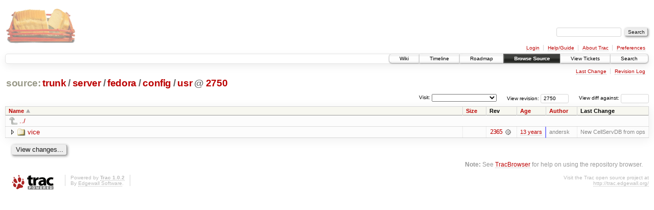

--- FILE ---
content_type: text/html;charset=utf-8
request_url: https://scripts.mit.edu/trac/browser/trunk/server/fedora/config/usr?rev=2750
body_size: 11666
content:
<!DOCTYPE html PUBLIC "-//W3C//DTD XHTML 1.0 Strict//EN" "http://www.w3.org/TR/xhtml1/DTD/xhtml1-strict.dtd">
<html xmlns="http://www.w3.org/1999/xhtml">
  
  


  <head>
    <title>
      usr in trunk/server/fedora/config
     – scripts.mit.edu
    </title>
      <meta http-equiv="Content-Type" content="text/html; charset=UTF-8" />
      <meta http-equiv="X-UA-Compatible" content="IE=edge" />
    <!--[if IE]><script type="text/javascript">
      if (/^#__msie303:/.test(window.location.hash))
        window.location.replace(window.location.hash.replace(/^#__msie303:/, '#'));
    </script><![endif]-->
        <link rel="search" href="/trac/search" />
        <link rel="help" href="/trac/wiki/TracGuide" />
        <link rel="up" href="/trac/browser/trunk/server/fedora/config?rev=2750&amp;order=name" title="Parent directory" />
        <link rel="start" href="/trac/wiki" />
        <link rel="stylesheet" href="/trac/chrome/common/css/trac.css" type="text/css" /><link rel="stylesheet" href="/trac/chrome/common/css/browser.css" type="text/css" />
        <link rel="shortcut icon" href="/trac/chrome/common/trac.ico" type="image/x-icon" />
        <link rel="icon" href="/trac/chrome/common/trac.ico" type="image/x-icon" />
      <link type="application/opensearchdescription+xml" rel="search" href="/trac/search/opensearch" title="Search scripts.mit.edu" />
      <script type="text/javascript" charset="utf-8" src="/trac/chrome/common/js/jquery.js"></script>
      <script type="text/javascript" charset="utf-8" src="/trac/chrome/common/js/babel.js"></script>
      <script type="text/javascript" charset="utf-8" src="/trac/chrome/common/js/trac.js"></script>
      <script type="text/javascript" charset="utf-8" src="/trac/chrome/common/js/search.js"></script>
      <script type="text/javascript" charset="utf-8" src="/trac/chrome/common/js/expand_dir.js"></script>
      <script type="text/javascript" charset="utf-8" src="/trac/chrome/common/js/keyboard_nav.js"></script>
    <script type="text/javascript">
      jQuery(document).ready(function($) {
        $(".trac-autofocus").focus();
        $(".trac-target-new").attr("target", "_blank");
        setTimeout(function() { $(".trac-scroll").scrollToTop() }, 1);
        $(".trac-disable-on-submit").disableOnSubmit();
      });
    </script>
    <meta name="ROBOTS" content="NOINDEX" />
    <script type="text/javascript" src="/trac/chrome/common/js/folding.js"></script>
    <script type="text/javascript">
      jQuery(document).ready(function($) {
        $(".trac-toggledeleted").show().click(function() {
                  $(this).siblings().find(".trac-deleted").toggle();
                  return false;
        }).click();
        $("#jumploc input").hide();
        $("#jumploc select").change(function () {
          this.parentNode.parentNode.submit();
        });
          /* browsers using old WebKits have issues with expandDir... */
          var webkit_rev = /AppleWebKit\/(\d+)/.exec(navigator.userAgent);
          if ( !webkit_rev || (521 - webkit_rev[1]).toString()[0] == "-" )
            enableExpandDir(null, $("table.dirlist tr"), {
                action: 'inplace',
                range_min_secs: '63494760037',
                range_max_secs: '63591236684'
            });
      });
    </script>
  </head>
  <body>
    <div id="banner">
      <div id="header">
        <a id="logo" href="http://scripts.mit.edu/trac/"><img src="/trac/chrome/site/scripts.png" alt="" /></a>
      </div>
      <form id="search" action="/trac/search" method="get">
        <div>
          <label for="proj-search">Search:</label>
          <input type="text" id="proj-search" name="q" size="18" value="" />
          <input type="submit" value="Search" />
        </div>
      </form>
      <div id="metanav" class="nav">
    <ul>
      <li class="first"><a href="/trac/login">Login</a></li><li><a href="/trac/wiki/TracGuide">Help/Guide</a></li><li><a href="/trac/about">About Trac</a></li><li class="last"><a href="/trac/prefs">Preferences</a></li>
    </ul>
  </div>
    </div>
    <div id="mainnav" class="nav">
    <ul>
      <li class="first"><a href="/trac/wiki">Wiki</a></li><li><a href="/trac/timeline">Timeline</a></li><li><a href="/trac/roadmap">Roadmap</a></li><li class="active"><a href="/trac/browser">Browse Source</a></li><li><a href="/trac/query">View Tickets</a></li><li class="last"><a href="/trac/search">Search</a></li>
    </ul>
  </div>
    <div id="main">
      <div id="ctxtnav" class="nav">
        <h2>Context Navigation</h2>
        <ul>
          <li class="first"><a href="/trac/changeset/2365/trunk/server/fedora/config/usr">Last Change</a></li><li class="last"><a href="/trac/log/trunk/server/fedora/config/usr?rev=2750">Revision Log</a></li>
        </ul>
        <hr />
      </div>
    <div id="content" class="browser">
        <h1>
          
<a class="pathentry first" href="/trac/browser?rev=2750&amp;order=name" title="Go to repository root">source:</a>
<a class="pathentry" href="/trac/browser/trunk?rev=2750&amp;order=name" title="View trunk">trunk</a><span class="pathentry sep">/</span><a class="pathentry" href="/trac/browser/trunk/server?rev=2750&amp;order=name" title="View server">server</a><span class="pathentry sep">/</span><a class="pathentry" href="/trac/browser/trunk/server/fedora?rev=2750&amp;order=name" title="View fedora">fedora</a><span class="pathentry sep">/</span><a class="pathentry" href="/trac/browser/trunk/server/fedora/config?rev=2750&amp;order=name" title="View config">config</a><span class="pathentry sep">/</span><a class="pathentry" href="/trac/browser/trunk/server/fedora/config/usr?rev=2750&amp;order=name" title="View usr">usr</a>
<span class="pathentry sep">@</span>
  <a class="pathentry" href="/trac/changeset/2750/" title="View changeset 2750">2750</a>
<br style="clear: both" />

        </h1>
        <div id="diffrev">
          <form action="/trac/changeset" method="get">
            <div>
              <label title="Show the diff against a specific revision">
                View diff against: <input type="text" name="old" size="6" />
                <input type="hidden" name="old_path" value="trunk/server/fedora/config/usr" />
                <input type="hidden" name="new" value="2750" />
                <input type="hidden" name="new_path" value="trunk/server/fedora/config/usr" />
              </label>
            </div>
          </form>
        </div>
        <div id="jumprev">
          <form action="" method="get">
            <div>
              <label for="rev" title="Hint: clear the field to view latest revision">
                View revision:</label>
              <input type="text" id="rev" name="rev" value="2750" size="6" />
            </div>
          </form>
        </div>
        <div id="jumploc">
          <form action="" method="get">
            <div class="buttons">
              <label for="preselected">Visit:</label>
              <select id="preselected" name="preselected">
                <option selected="selected"></option>
                <optgroup label="branches">
                  <option value="/trac/browser/trunk">trunk</option><option value="/trac/browser/branches/fc11-dev">branches/fc11-dev</option><option value="/trac/browser/branches/fc13-dev">branches/fc13-dev</option><option value="/trac/browser/branches/fc15-dev">branches/fc15-dev</option><option value="/trac/browser/branches/fc17-dev">branches/fc17-dev</option><option value="/trac/browser/branches/fc19-dev">branches/fc19-dev</option><option value="/trac/browser/branches/fc20-dev">branches/fc20-dev</option><option value="/trac/browser/branches/locker-dev">branches/locker-dev</option>
                </optgroup><optgroup label="tags">
                  <option value="/trac/browser/tags/fc9-eol?rev=1257">tags/fc9-eol</option><option value="/trac/browser/tags/fc11-eol?rev=1694">tags/fc11-eol</option><option value="/trac/browser/tags/fc13-eol?rev=2065">tags/fc13-eol</option><option value="/trac/browser/tags/fc15-eol?rev=2244">tags/fc15-eol</option><option value="/trac/browser/tags/fc17-eol?rev=2590">tags/fc17-eol</option>
                </optgroup>
              </select>
              <input type="submit" value="Go!" title="Jump to the chosen preselected path" />
            </div>
          </form>
        </div>
        <div class="trac-tags">
        </div>
        <table class="listing dirlist" id="dirlist">
          
  <thead>
    <tr>
      
  <th class="name asc">
    <a title="Sort by name (descending)" href="/trac/browser/trunk/server/fedora/config/usr?rev=2750&amp;desc=1">Name</a>
  </th>

      
  <th class="size">
    <a title="Sort by size (ascending)" href="/trac/browser/trunk/server/fedora/config/usr?rev=2750&amp;order=size">Size</a>
  </th>

      <th class="rev">Rev</th>
      
  <th class="date">
    <a title="Sort by date (ascending)" href="/trac/browser/trunk/server/fedora/config/usr?rev=2750&amp;order=date">Age</a>
  </th>

      
  <th class="author">
    <a title="Sort by author (ascending)" href="/trac/browser/trunk/server/fedora/config/usr?rev=2750&amp;order=author">Author</a>
  </th>

      <th class="change">Last Change</th>
    </tr>
  </thead>

          <tbody>
              <tr class="even">
                <td class="name" colspan="6">
                  <a class="parent" title="Parent Directory" href="/trac/browser/trunk/server/fedora/config?rev=2750&amp;order=name">../</a>
                </td>
              </tr>
            
    <tr class="even">
      <td class="name">
        <a class="dir" title="View Directory" href="/trac/browser/trunk/server/fedora/config/usr/vice?rev=2750">vice</a>
      </td>
      <td class="size">
        <span title="None bytes"></span>
      </td>
      <td class="rev">
        <a title="View Revision Log" href="/trac/log/trunk/server/fedora/config/usr/vice?rev=2750">2365</a>
        <a title="View Changeset" class="chgset" href="/trac/changeset/2365/"> </a>
      </td>
      <td class="age" style="border-color: rgb(136,136,255)">
        <a class="timeline" href="/trac/timeline?from=2013-01-25T20%3A20%3A37-05%3A00&amp;precision=second" title="See timeline at Jan 25, 2013, 8:20:37 PM">13 years</a>
      </td>
      <td class="author">andersk</td>
      <td class="change">
          New CellServDB from ops
      </td>
    </tr>

          </tbody>
        </table>
      <div id="anydiff">
        <form action="/trac/diff" method="get">
          <div class="buttons">
            <input type="hidden" name="new_path" value="/trunk/server/fedora/config/usr" />
            <input type="hidden" name="old_path" value="/trunk/server/fedora/config/usr" />
            <input type="hidden" name="new_rev" value="2750" />
            <input type="hidden" name="old_rev" value="2750" />
            <input type="submit" value="View changes..." title="Select paths and revs for Diff" />
          </div>
        </form>
      </div>
      <div id="help"><strong>Note:</strong> See <a href="/trac/wiki/TracBrowser">TracBrowser</a>
        for help on using the repository browser.</div>
    </div>
    </div>
    <div id="footer" lang="en" xml:lang="en"><hr />
      <a id="tracpowered" href="http://trac.edgewall.org/"><img src="/trac/chrome/common/trac_logo_mini.png" height="30" width="107" alt="Trac Powered" /></a>
      <p class="left">Powered by <a href="/trac/about"><strong>Trac 1.0.2</strong></a><br />
        By <a href="http://www.edgewall.org/">Edgewall Software</a>.</p>
      <p class="right">Visit the Trac open source project at<br /><a href="http://trac.edgewall.org/">http://trac.edgewall.org/</a></p>
    </div>
  </body>
</html>